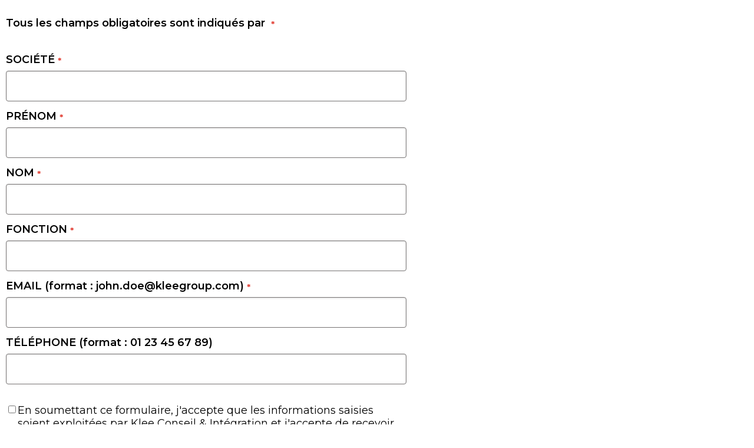

--- FILE ---
content_type: text/html; charset=utf-8
request_url: https://analytics-eu.clickdimensions.com/kleegroupcom-advkl/pages/8xhp8goee2d2bfvy0amw.html?PageId=3ffe11f38ec1ed1183ff6045bd8d1a9b
body_size: 34147
content:
<!DOCTYPE html PUBLIC "-//W3C//DTD XHTML 1.1//EN" "http://www.w3.org/TR/xhtml11/DTD/xhtml11.dtd">
<html xmlns="http://www.w3.org/1999/xhtml">
  <head>
    <title>KP | NEWSLETTER | Formulaire d'inscription - SITE KG - New site Klee</title>
    <meta http-equiv="content-type" content="text/html; charset=utf-8" />
    <meta http-equiv="Expires" content="0" />
    <meta http-equiv="Cache-Control" content="no-cache" />
    <meta http-equiv="Pragma" content="no-cache" />
    <meta name="viewport" content="width=device-width, initial-scale=1" />
    <link href="https://cdn-eu.clickdimensions.com/web/v10/cdform2.min.css" rel="stylesheet" type="text/css" />
    <script src="https://cdn-eu.clickdimensions.com/web/v10/cdform.jquery.js" type="text/javascript"><!----></script>
<script type="text/javascript">clickd_jquery = jQuery.noConflict(true); 

var onLoadCaptcha = function() {grecaptcha.render('gcaptcha', {'sitekey' : '6LekVusrAAAAAC8aGMcrQl0-Os0KYeDba_7wwFmJ','theme' : 'light' });};
</script><script src="https://cdn-eu.clickdimensions.com/web/v10/cdform.min.noanalytics.js" type="text/javascript"><!----></script>
    <script src="https://cdn-eu.clickdimensions.com/web/v10/xsscheck.js" type="text/javascript"><!----></script>
<script id="customjs" type="text/javascript"></script>
<style>@import url('https://fonts.googleapis.com/css2?family=Montserrat:ital,wght@0,100;0,200;0,300;0,400;0,500;0,600;0,700;0,800;0,900;1,100;1,200;1,300;1,400;1,500;1,600;1,700;1,800;1,900&display=swap');
/*--- BODY STYLE ---*/
body
{
margin:0px;
padding:0px;
-webkit-text-size-adjust: 100%;
}

/*--- FORM CONTAINER STYLE ---*/
.mainDiv
{
float:left;
}

/*--- FIELD INPUT STYLE ---*/
.clickdform input[type='text'],
.clickdform textarea,
.clickdform select
{
    font-family:"Arial" !important;
    font-size:12px !important;
    color:#333;
    margin:0;
    padding:2px 0;
   border-top:1px solid #000;
    border-left:1px solid #000;
    border-right:1px solid #000;
    border-bottom:1px solid 000;
}

/*--- LIST DROPDOWN STYLE ---*/
.clickdform select
{
	height:26px;
}

/*--- SUBMIT BUTTON STYLE ---*/
#btnSubmit
{
 background-color: #472580;
  border: none;
  color: white;
  padding: 10px 20px;
  text-align: center;
  text-decoration: none;
  display: inline-block;
  font-size: 14px;}

/*--- PREVIOUS BUTTON STYLE ---*/
.clickdform .WizardPrevButton{
    margin: 15px 10px 0 0;
    font-family:Montserrat;
    font-size:13px;
    float:left;
}

/*--- NEXT BUTTON STYLE ---*/
.clickdform .WizardNextButton
{
    margin: 15px 0px 0 0;
    font-family:Arial;
    font-size:13px;
    float:right;
    clear:both;
}
.maxSize3 {
font-family:'Montserrat' !important; 
font-size:18px  !important;
font-weight: 600  !important;
font-style: normal  !important;
}
.alignBottom>div>span{
font-family:'Montserrat' !important; 
font-size:18px  !important;
min-height: 10em;
display: table-cell;
vertical-align: middle;
}
#btnSubmit{
font-family:'Montserrat' !important; 
font-size:18px  !important;
font-weight: 800  !important;
font-style: normal  !important;
 width: 145px;
 height: 60px;
color: #000;
background-color: #ffcc18;
}
.alignTop>div>input{
border-radius: 4px  !important; 
 margin: 8px 0  !important; 
 display: inline-block  !important; 
 border: 1px solid #797676  !important; 
 box-shadow: inset 0 1px 3px #ddd  !important; 
 box-sizing: border-box  !important; 
 padding-left: 20px  !important; 
 padding-right: 20px  !important; 
 padding-top: 24px !important; 
  padding-bottom: 12px !important; 
}
.requiredInfo,
.requiredStar {
   color: #DD1F13 !important;
}
 </style><script src='https://www.google.com/recaptcha/api.js?onload=onLoadCaptcha&amp;render=explicit' async='async' defer='defer'></script></head>
  <body>
    <div class="clickdform mainDiv" style="padding-top:10px;padding-left:10px;padding-bottom:0px;padding-right:0px;">
      <form id="clickdimensionsForm" name="clickdimensionsForm" method="post" accept-charset="utf-8" enctype="multipart/form-data" action="https://analytics-eu.clickdimensions.com/forms/?visitor=lead"><input type="HIDDEN" name="cd_accountkey" id="cd_accountkey" value="aDvKLbQeN8UCaT8pz7zrqR" /><input type="HIDDEN" name="cd_domain" id="cd_domain" value="kleegroup.com" /><input type="HIDDEN" name="cd_visitorkey" id="cd_visitorkey" value="" /><input type="HIDDEN" name="cd_visitoremail" id="cd_visitoremail" value="" /><input type="HIDDEN" name="cd_timezone" id="cd_timezone" value="" /><input type="HIDDEN" name="cd_utm_source" id="cd_utm_source" value="" /><input type="HIDDEN" name="cd_utm_campaign" id="cd_utm_campaign" value="" /><input type="HIDDEN" name="cd_utm_medium" id="cd_utm_medium" value="" /><input type="HIDDEN" name="cd_utm_term" id="cd_utm_term" value="" /><input type="HIDDEN" name="cd_utm_content" id="cd_utm_content" value="" /><input type="HIDDEN" name="cd_domainalias" id="cd_domainalias" value="" /><input type="HIDDEN" name="cd_postsettings" id="cd_postsettings" value="[base64]" /><input type="text" id="cd_ht_text" name="cd_ht_text" value="" style="display:none;" /><div class="responsiveRow"><div class="alignTop responsiveCell responsiveCellSize3">
          <div class="maxSize3 minSize3" style="font-size:13px">
<p>Tous les champs obligatoires sont indiqués par <span class="requiredStar">*</span></p>
 
                      </div>
        </div></div><div class="responsiveRow"><div class="responsiveCell responsiveCellSize3">
          <div class="alignBottom minSize3">
            <span class="maxSize3" style="font-family:Verdana; font-weight:normal; font-size:13px; color:#000000;">SOCIÉTÉ<span class="requiredStar" aria-label="Required Star" aria-required="true">*</span>
            </span>
          </div>
          <div class="clear"> </div>
          <div colspan="3" class="alignTop minSize3">
            <div id="cont_id_f_735c144d9249ea11a812000d3a228e6c">
              <input aria-label="SOCIÉTÉ" aria-required="true" aria-invalid="false" leadField="companyname" contactField="parentcustomerid" class="maxSize3 width100per" type="text" id="f_735c144d9249ea11a812000d3a228e6c" name="f_735c144d9249ea11a812000d3a228e6c" maxlength="100" style="font-family:Verdana;" value="" />
              <div id="required_info_f_735c144d9249ea11a812000d3a228e6c" class="requiredInfo floatLeft"> 
    </div>
              <input type="hidden" name="reqField" value="f_735c144d9249ea11a812000d3a228e6c" alt="Text" req="true" errorMsg="Entrez une valeur valide." requredErrorMsg="Ce champ est obligatoire. Entrez une valeur." patternID="0" customRegex="" />
            </div>
          </div>
        </div></div><div class="responsiveRow"><div class="responsiveCell responsiveCellSize3">
          <div class="alignBottom minSize3">
            <span class="maxSize3" style="font-family:Verdana; font-weight:normal; font-size:13px; color:#000000;">PRÉNOM<span class="requiredStar" aria-label="Required Star" aria-required="true">*</span>
            </span>
          </div>
          <div class="clear"> </div>
          <div colspan="3" class="alignTop minSize3">
            <div id="cont_id_f_653053ba9249ea11a812000d3a228e6c">
              <input aria-label="PRÉNOM" aria-required="true" aria-invalid="false" leadField="firstname" contactField="firstname" class="maxSize3 width100per" type="text" id="f_653053ba9249ea11a812000d3a228e6c" name="f_653053ba9249ea11a812000d3a228e6c" maxlength="100" style="font-family:Verdana;" value="" />
              <div id="required_info_f_653053ba9249ea11a812000d3a228e6c" class="requiredInfo floatLeft"> 
    </div>
              <input type="hidden" name="reqField" value="f_653053ba9249ea11a812000d3a228e6c" alt="Text" req="true" errorMsg="Entrez une valeur valide." requredErrorMsg="Ce champ est obligatoire. Entrez une valeur." patternID="0" customRegex="" />
            </div>
          </div>
        </div></div><div class="responsiveRow"><div class="responsiveCell responsiveCellSize3">
          <div class="alignBottom minSize3">
            <span class="maxSize3" style="font-family:Verdana; font-weight:normal; font-size:13px; color:#000000;">NOM<span class="requiredStar" aria-label="Required Star" aria-required="true">*</span>
            </span>
          </div>
          <div class="clear"> </div>
          <div colspan="3" class="alignTop minSize3">
            <div id="cont_id_f_0841300f9349ea11a812000d3a228e6c">
              <input aria-label="NOM" aria-required="true" aria-invalid="false" leadField="lastname" contactField="lastname" class="maxSize3 width100per" type="text" id="f_0841300f9349ea11a812000d3a228e6c" name="f_0841300f9349ea11a812000d3a228e6c" maxlength="100" style="font-family:Verdana;" value="" />
              <div id="required_info_f_0841300f9349ea11a812000d3a228e6c" class="requiredInfo floatLeft"> 
    </div>
              <input type="hidden" name="reqField" value="f_0841300f9349ea11a812000d3a228e6c" alt="Text" req="true" errorMsg="Entrez une valeur valide." requredErrorMsg="Ce champ est obligatoire. Entrez une valeur." patternID="0" customRegex="" />
            </div>
          </div>
        </div></div><div class="responsiveRow"><div class="responsiveCell responsiveCellSize3">
          <div class="alignBottom minSize3">
            <span class="maxSize3" style="font-family:Verdana; font-weight:normal; font-size:13px; color:#000000;">FONCTION<span class="requiredStar" aria-label="Required Star" aria-required="true">*</span>
            </span>
          </div>
          <div class="clear"> </div>
          <div colspan="3" class="alignTop minSize3">
            <div id="cont_id_f_71cd8b4c9349ea11a812000d3a228e6c">
              <input aria-label="FONCTION" aria-required="true" aria-invalid="false" leadField="jobtitle" contactField="jobtitle" class="maxSize3 width100per" type="text" id="f_71cd8b4c9349ea11a812000d3a228e6c" name="f_71cd8b4c9349ea11a812000d3a228e6c" maxlength="100" style="font-family:Verdana;" value="" />
              <div id="required_info_f_71cd8b4c9349ea11a812000d3a228e6c" class="requiredInfo floatLeft"> 
    </div>
              <input type="hidden" name="reqField" value="f_71cd8b4c9349ea11a812000d3a228e6c" alt="Text" req="true" errorMsg="Entrez une valeur valide." requredErrorMsg="Ce champ est obligatoire. Entrez une valeur." patternID="0" customRegex="" />
            </div>
          </div>
        </div></div><div class="responsiveRow"><div class="responsiveCell responsiveCellSize3">
          <div class="alignBottom minSize3">
            <span class="maxSize3" style="font-family:Verdana; font-weight:normal; font-size:13px; color:#000000;">EMAIL (format : john.doe@kleegroup.com)<span class="requiredStar" aria-label="Required Star" aria-required="true">*</span>
            </span>
          </div>
          <div class="clear"> </div>
          <div colspan="3" class="alignTop minSize3">
            <div id="cont_id_f_f2688cf59449ea11a812000d3a228e6c">
              <input leadField="emailaddress1" contactField="emailaddress1" class="maxSize3 width100per EmailComponent" type="text" id="f_f2688cf59449ea11a812000d3a228e6c" name="f_f2688cf59449ea11a812000d3a228e6c" aria-label="EMAIL (format : john.doe@kleegroup.com)" aria-required="true" aria-invalid="false" maxlength="100" style="font-family:Verdana;" value="" onkeypress="return onFieldKeyPress(event)" />
              <div id="required_info_f_f2688cf59449ea11a812000d3a228e6c" class="requiredInfo floatLeft"> 
    </div>
              <input type="hidden" name="reqField" value="f_f2688cf59449ea11a812000d3a228e6c" alt="Email" req="true" errorMsg="Le format de l'email n'est pas valide, veuillez remplir le champ comme par exemple john.doe@email.com" requredErrorMsg="Ce champ email est obligatoire. Entrez une valeur." patternID="1" customRegex="" filterFreeEmail="False" />
            </div>
          </div>
        </div></div><div class="responsiveRow"><div class="responsiveCell responsiveCellSize3">
          <div class="alignBottom minSize3">
            <span class="maxSize3" style="font-family:Verdana; font-weight:normal; font-size:13px; color:#000000;">TÉLÉPHONE (format : 01 23 45 67 89)</span>
          </div>
          <div class="clear"> </div>
          <div colspan="3" class="alignTop minSize3">
            <div id="cont_id_f_ca2bf7959349ea11a812000d3a228e6c">
              <input aria-label="TÉLÉPHONE (format : 01 23 45 67 89)" aria-required="false" aria-invalid="false" leadField="telephone1" contactField="telephone1" class="maxSize3 width100per" type="text" id="f_ca2bf7959349ea11a812000d3a228e6c" name="f_ca2bf7959349ea11a812000d3a228e6c" maxlength="100" style="font-family:Verdana;" value="" />
              <div id="required_info_f_ca2bf7959349ea11a812000d3a228e6c" class="requiredInfo floatLeft"> 
    </div>
              <input type="hidden" name="reqField" value="f_ca2bf7959349ea11a812000d3a228e6c" alt="Text" req="false" errorMsg="Le format de téléphone n'est pas valide, veuillez remplir le champ comme par exemple 01 23 45 67 89" requredErrorMsg="Ce champ est obligatoire. Entrez une valeur." patternID="0" customRegex="" />
            </div>
          </div>
        </div></div><div class="responsiveRow"><div class="alignBottom responsiveCell responsiveCellSize1 line">
          <div class="formHr floatLeft minSize1" style="color:null; background-color:null; height:1px;"> </div>
        </div>
        <div class="responsiveCell responsiveCellSize1 emptyCell"> </div>
        <div class="responsiveCell responsiveCellSize1 emptyCell"> </div></div><div class="responsiveRow"><div class="responsiveCell responsiveCellSize3">
          <div class="alignBottom minSize3">
            <div id="cont_id_f_583b2c5e9649ea11a812000d3a228e6c">
              <input class="floatLeft" id="f_583b2c5e9649ea11a812000d3a228e6c" name="f_583b2c5e9649ea11a812000d3a228e6c" type="checkbox" aria-label="En soumettant ce formulaire, j'accepte que les informations saisies soient exploitées par Klee Conseil &amp; Intégration et j'accepte de recevoir des informations sur ses différentes offres." aria-required="false" aria-invalid="false" leadField="donotbulkemail" contactField="donotbulkemail" />
              <span style="font-family:Verdana; font-weight:normal; font-size:13px; color:#000000;">En soumettant ce formulaire, j'accepte que les informations saisies soient exploitées par Klee Conseil &amp; Intégration et j'accepte de recevoir des informations sur ses différentes offres.</span>
            </div>
          </div>
          <div class="clear"> </div>
          <div style="alignTop minSize3">
            <div id="required_info_f_583b2c5e9649ea11a812000d3a228e6c" class="requiredInfo floatLeft"> 
    </div>
            <input type="hidden" name="reqField" value="f_583b2c5e9649ea11a812000d3a228e6c" alt="CheckBox" req="false" errorMsg="Entrez une valeur valide." requredErrorMsg="Ce champ est obligatoire. Entrez une valeur." patternID="0" customRegex="" />
          </div>
        </div></div><div class="responsiveRow"><div class="alignBottom responsiveCell responsiveCellSize1 line">
          <div class="formHr floatLeft minSize1" style="color:null; background-color:null; height:1px;"> </div>
        </div>
        <div class="responsiveCell responsiveCellSize1 emptyCell"> </div>
        <div class="responsiveCell responsiveCellSize1 emptyCell"> </div></div><div class="responsiveRow"><div class="responsiveCell responsiveCellSize3">
          <div class="alignBottom minSize3">
            <div id="cont_id_f_9bc1eb6e9549ea11a812000d3a228e6c">
              <input class="floatLeft" id="f_9bc1eb6e9549ea11a812000d3a228e6c" name="f_9bc1eb6e9549ea11a812000d3a228e6c" type="checkbox" aria-label=" Je suis informé(e) que je peux facilement et à tout moment modifier mes préférences d'abonnement." aria-required="true" aria-invalid="false" leadField="donotbulkemail" contactField="donotbulkemail" />
              <span style="font-family:Verdana; font-weight:normal; font-size:13px; color:#000000;"> Je suis informé(e) que je peux facilement et à tout moment modifier mes préférences d'abonnement.<span class="requiredStar" aria-label="Required Star" aria-required="true">*</span>
              </span>
            </div>
          </div>
          <div class="clear"> </div>
          <div style="alignTop minSize3">
            <div id="required_info_f_9bc1eb6e9549ea11a812000d3a228e6c" class="requiredInfo floatLeft"> 
    </div>
            <input type="hidden" name="reqField" value="f_9bc1eb6e9549ea11a812000d3a228e6c" alt="CheckBox" req="true" errorMsg="Entrez une valeur valide." requredErrorMsg="Ce champ est obligatoire. Entrez une valeur." patternID="0" customRegex="" />
          </div>
        </div></div><div class="responsiveRow"><div class="alignBottom responsiveCell responsiveCellSize1 line">
          <div class="formHr floatLeft minSize1" style="color:null; background-color:null; height:1px;"> </div>
        </div>
        <div class="responsiveCell responsiveCellSize1 emptyCell"> </div>
        <div class="responsiveCell responsiveCellSize1 emptyCell"> </div></div><div class="responsiveRow"><div style="vertical-align:bottom;" class="responsiveCell responsiveCellSize1 alignBottom captcha">
          <div>
            <input type="hidden" id="lockTextCaptchaServer" value="Cochez la case « Je ne suis pas un robot »" aria-label="CAPTCHA Server" aria-required="false" aria-invalid="false" />
            <div id="gcaptcha" style="transform:scale(0.66);transform-origin:0 0"> </div>
            <div id="required_info_gcaptcha" class="requiredInfo floatLeft"> 
                          </div>
          </div>
        </div>
        <div class="responsiveCell responsiveCellSize1 emptyCell"> </div>
        <div class="responsiveCell responsiveCellSize1 emptyCell"> </div></div><div class="responsiveRow">
          <div style="text-align:right;" class="responsiveCell responsiveCellSize1">
            <div class="buttonContainer">
              <input type="button" id="btnSubmit" value="Envoyer" style="font-family:Verdana;color:#000000;font-size:13px;background-color:none;" onclick="SendForm(this, &quot;clickdimensionsForm&quot;, &quot;Form&quot;);" />
            </div>
          </div>
          <div class="responsiveCell responsiveCellSize1 emptyCell"> </div>
          <div class="responsiveCell responsiveCellSize1 emptyCell"> </div>
        </div>
<script type="text/javascript">function onDocumentReady (){
clickd_pageType = 'Form';
clickd_handlersLocation = 'https://analytics-eu.clickdimensions.com';
clickd_directory = 'https://cdn-eu.clickdimensions.com/web/v10';
FitSize();
SetFormResizable();
initForm();
}//]]>
clickd_jquery(function () {
onDocumentReady();
});
</script><div class="clear"> </div>
      </form>
    </div>
<script type="text/javascript" src="https://analytics-eu.clickdimensions.com/ts.js"></script><script type="text/javascript" src="https://analytics-eu.clickdimensions.com/optout.js"></script><script type="text/javascript" src="https://analytics-eu.clickdimensions.com/forms.js"></script><script type="text/javascript"> cdDomainKey = '424c5c3cf020ea11a810000d3a228591'; cdPageKey = '3ffe11f38ec1ed1183ff6045bd8d1a9b';</script><script type="text/javascript"> cdCampaignKey = 'CMP-01016-X8W6V';</script><script type="text/javascript">  var cdAnalytics = new clickdimensions.Analytics('analytics-eu.clickdimensions.com');  cdAnalytics.setDomain('clickdimensions.com');  cdAnalytics.setAccountKey('aDvKLbQeN8UCaT8pz7zrqR');  cdAnalytics.setPageType('FORM');  cdAnalytics.setScore(typeof(cdScore) == "undefined" ? 0 : (cdScore == 0 ? null : cdScore));  cdAnalytics.optOutTracking(typeof(optOut) != "undefined" && optOut);</script><script type="text/javascript">  var cdForms = new clickdimensions.Forms();</script></body>
</html>

--- FILE ---
content_type: text/html; charset=utf-8
request_url: https://www.google.com/recaptcha/api2/anchor?ar=1&k=6LekVusrAAAAAC8aGMcrQl0-Os0KYeDba_7wwFmJ&co=aHR0cHM6Ly9hbmFseXRpY3MtZXUuY2xpY2tkaW1lbnNpb25zLmNvbTo0NDM.&hl=en&v=PoyoqOPhxBO7pBk68S4YbpHZ&theme=light&size=normal&anchor-ms=20000&execute-ms=30000&cb=6vub7gng2f07
body_size: 49225
content:
<!DOCTYPE HTML><html dir="ltr" lang="en"><head><meta http-equiv="Content-Type" content="text/html; charset=UTF-8">
<meta http-equiv="X-UA-Compatible" content="IE=edge">
<title>reCAPTCHA</title>
<style type="text/css">
/* cyrillic-ext */
@font-face {
  font-family: 'Roboto';
  font-style: normal;
  font-weight: 400;
  font-stretch: 100%;
  src: url(//fonts.gstatic.com/s/roboto/v48/KFO7CnqEu92Fr1ME7kSn66aGLdTylUAMa3GUBHMdazTgWw.woff2) format('woff2');
  unicode-range: U+0460-052F, U+1C80-1C8A, U+20B4, U+2DE0-2DFF, U+A640-A69F, U+FE2E-FE2F;
}
/* cyrillic */
@font-face {
  font-family: 'Roboto';
  font-style: normal;
  font-weight: 400;
  font-stretch: 100%;
  src: url(//fonts.gstatic.com/s/roboto/v48/KFO7CnqEu92Fr1ME7kSn66aGLdTylUAMa3iUBHMdazTgWw.woff2) format('woff2');
  unicode-range: U+0301, U+0400-045F, U+0490-0491, U+04B0-04B1, U+2116;
}
/* greek-ext */
@font-face {
  font-family: 'Roboto';
  font-style: normal;
  font-weight: 400;
  font-stretch: 100%;
  src: url(//fonts.gstatic.com/s/roboto/v48/KFO7CnqEu92Fr1ME7kSn66aGLdTylUAMa3CUBHMdazTgWw.woff2) format('woff2');
  unicode-range: U+1F00-1FFF;
}
/* greek */
@font-face {
  font-family: 'Roboto';
  font-style: normal;
  font-weight: 400;
  font-stretch: 100%;
  src: url(//fonts.gstatic.com/s/roboto/v48/KFO7CnqEu92Fr1ME7kSn66aGLdTylUAMa3-UBHMdazTgWw.woff2) format('woff2');
  unicode-range: U+0370-0377, U+037A-037F, U+0384-038A, U+038C, U+038E-03A1, U+03A3-03FF;
}
/* math */
@font-face {
  font-family: 'Roboto';
  font-style: normal;
  font-weight: 400;
  font-stretch: 100%;
  src: url(//fonts.gstatic.com/s/roboto/v48/KFO7CnqEu92Fr1ME7kSn66aGLdTylUAMawCUBHMdazTgWw.woff2) format('woff2');
  unicode-range: U+0302-0303, U+0305, U+0307-0308, U+0310, U+0312, U+0315, U+031A, U+0326-0327, U+032C, U+032F-0330, U+0332-0333, U+0338, U+033A, U+0346, U+034D, U+0391-03A1, U+03A3-03A9, U+03B1-03C9, U+03D1, U+03D5-03D6, U+03F0-03F1, U+03F4-03F5, U+2016-2017, U+2034-2038, U+203C, U+2040, U+2043, U+2047, U+2050, U+2057, U+205F, U+2070-2071, U+2074-208E, U+2090-209C, U+20D0-20DC, U+20E1, U+20E5-20EF, U+2100-2112, U+2114-2115, U+2117-2121, U+2123-214F, U+2190, U+2192, U+2194-21AE, U+21B0-21E5, U+21F1-21F2, U+21F4-2211, U+2213-2214, U+2216-22FF, U+2308-230B, U+2310, U+2319, U+231C-2321, U+2336-237A, U+237C, U+2395, U+239B-23B7, U+23D0, U+23DC-23E1, U+2474-2475, U+25AF, U+25B3, U+25B7, U+25BD, U+25C1, U+25CA, U+25CC, U+25FB, U+266D-266F, U+27C0-27FF, U+2900-2AFF, U+2B0E-2B11, U+2B30-2B4C, U+2BFE, U+3030, U+FF5B, U+FF5D, U+1D400-1D7FF, U+1EE00-1EEFF;
}
/* symbols */
@font-face {
  font-family: 'Roboto';
  font-style: normal;
  font-weight: 400;
  font-stretch: 100%;
  src: url(//fonts.gstatic.com/s/roboto/v48/KFO7CnqEu92Fr1ME7kSn66aGLdTylUAMaxKUBHMdazTgWw.woff2) format('woff2');
  unicode-range: U+0001-000C, U+000E-001F, U+007F-009F, U+20DD-20E0, U+20E2-20E4, U+2150-218F, U+2190, U+2192, U+2194-2199, U+21AF, U+21E6-21F0, U+21F3, U+2218-2219, U+2299, U+22C4-22C6, U+2300-243F, U+2440-244A, U+2460-24FF, U+25A0-27BF, U+2800-28FF, U+2921-2922, U+2981, U+29BF, U+29EB, U+2B00-2BFF, U+4DC0-4DFF, U+FFF9-FFFB, U+10140-1018E, U+10190-1019C, U+101A0, U+101D0-101FD, U+102E0-102FB, U+10E60-10E7E, U+1D2C0-1D2D3, U+1D2E0-1D37F, U+1F000-1F0FF, U+1F100-1F1AD, U+1F1E6-1F1FF, U+1F30D-1F30F, U+1F315, U+1F31C, U+1F31E, U+1F320-1F32C, U+1F336, U+1F378, U+1F37D, U+1F382, U+1F393-1F39F, U+1F3A7-1F3A8, U+1F3AC-1F3AF, U+1F3C2, U+1F3C4-1F3C6, U+1F3CA-1F3CE, U+1F3D4-1F3E0, U+1F3ED, U+1F3F1-1F3F3, U+1F3F5-1F3F7, U+1F408, U+1F415, U+1F41F, U+1F426, U+1F43F, U+1F441-1F442, U+1F444, U+1F446-1F449, U+1F44C-1F44E, U+1F453, U+1F46A, U+1F47D, U+1F4A3, U+1F4B0, U+1F4B3, U+1F4B9, U+1F4BB, U+1F4BF, U+1F4C8-1F4CB, U+1F4D6, U+1F4DA, U+1F4DF, U+1F4E3-1F4E6, U+1F4EA-1F4ED, U+1F4F7, U+1F4F9-1F4FB, U+1F4FD-1F4FE, U+1F503, U+1F507-1F50B, U+1F50D, U+1F512-1F513, U+1F53E-1F54A, U+1F54F-1F5FA, U+1F610, U+1F650-1F67F, U+1F687, U+1F68D, U+1F691, U+1F694, U+1F698, U+1F6AD, U+1F6B2, U+1F6B9-1F6BA, U+1F6BC, U+1F6C6-1F6CF, U+1F6D3-1F6D7, U+1F6E0-1F6EA, U+1F6F0-1F6F3, U+1F6F7-1F6FC, U+1F700-1F7FF, U+1F800-1F80B, U+1F810-1F847, U+1F850-1F859, U+1F860-1F887, U+1F890-1F8AD, U+1F8B0-1F8BB, U+1F8C0-1F8C1, U+1F900-1F90B, U+1F93B, U+1F946, U+1F984, U+1F996, U+1F9E9, U+1FA00-1FA6F, U+1FA70-1FA7C, U+1FA80-1FA89, U+1FA8F-1FAC6, U+1FACE-1FADC, U+1FADF-1FAE9, U+1FAF0-1FAF8, U+1FB00-1FBFF;
}
/* vietnamese */
@font-face {
  font-family: 'Roboto';
  font-style: normal;
  font-weight: 400;
  font-stretch: 100%;
  src: url(//fonts.gstatic.com/s/roboto/v48/KFO7CnqEu92Fr1ME7kSn66aGLdTylUAMa3OUBHMdazTgWw.woff2) format('woff2');
  unicode-range: U+0102-0103, U+0110-0111, U+0128-0129, U+0168-0169, U+01A0-01A1, U+01AF-01B0, U+0300-0301, U+0303-0304, U+0308-0309, U+0323, U+0329, U+1EA0-1EF9, U+20AB;
}
/* latin-ext */
@font-face {
  font-family: 'Roboto';
  font-style: normal;
  font-weight: 400;
  font-stretch: 100%;
  src: url(//fonts.gstatic.com/s/roboto/v48/KFO7CnqEu92Fr1ME7kSn66aGLdTylUAMa3KUBHMdazTgWw.woff2) format('woff2');
  unicode-range: U+0100-02BA, U+02BD-02C5, U+02C7-02CC, U+02CE-02D7, U+02DD-02FF, U+0304, U+0308, U+0329, U+1D00-1DBF, U+1E00-1E9F, U+1EF2-1EFF, U+2020, U+20A0-20AB, U+20AD-20C0, U+2113, U+2C60-2C7F, U+A720-A7FF;
}
/* latin */
@font-face {
  font-family: 'Roboto';
  font-style: normal;
  font-weight: 400;
  font-stretch: 100%;
  src: url(//fonts.gstatic.com/s/roboto/v48/KFO7CnqEu92Fr1ME7kSn66aGLdTylUAMa3yUBHMdazQ.woff2) format('woff2');
  unicode-range: U+0000-00FF, U+0131, U+0152-0153, U+02BB-02BC, U+02C6, U+02DA, U+02DC, U+0304, U+0308, U+0329, U+2000-206F, U+20AC, U+2122, U+2191, U+2193, U+2212, U+2215, U+FEFF, U+FFFD;
}
/* cyrillic-ext */
@font-face {
  font-family: 'Roboto';
  font-style: normal;
  font-weight: 500;
  font-stretch: 100%;
  src: url(//fonts.gstatic.com/s/roboto/v48/KFO7CnqEu92Fr1ME7kSn66aGLdTylUAMa3GUBHMdazTgWw.woff2) format('woff2');
  unicode-range: U+0460-052F, U+1C80-1C8A, U+20B4, U+2DE0-2DFF, U+A640-A69F, U+FE2E-FE2F;
}
/* cyrillic */
@font-face {
  font-family: 'Roboto';
  font-style: normal;
  font-weight: 500;
  font-stretch: 100%;
  src: url(//fonts.gstatic.com/s/roboto/v48/KFO7CnqEu92Fr1ME7kSn66aGLdTylUAMa3iUBHMdazTgWw.woff2) format('woff2');
  unicode-range: U+0301, U+0400-045F, U+0490-0491, U+04B0-04B1, U+2116;
}
/* greek-ext */
@font-face {
  font-family: 'Roboto';
  font-style: normal;
  font-weight: 500;
  font-stretch: 100%;
  src: url(//fonts.gstatic.com/s/roboto/v48/KFO7CnqEu92Fr1ME7kSn66aGLdTylUAMa3CUBHMdazTgWw.woff2) format('woff2');
  unicode-range: U+1F00-1FFF;
}
/* greek */
@font-face {
  font-family: 'Roboto';
  font-style: normal;
  font-weight: 500;
  font-stretch: 100%;
  src: url(//fonts.gstatic.com/s/roboto/v48/KFO7CnqEu92Fr1ME7kSn66aGLdTylUAMa3-UBHMdazTgWw.woff2) format('woff2');
  unicode-range: U+0370-0377, U+037A-037F, U+0384-038A, U+038C, U+038E-03A1, U+03A3-03FF;
}
/* math */
@font-face {
  font-family: 'Roboto';
  font-style: normal;
  font-weight: 500;
  font-stretch: 100%;
  src: url(//fonts.gstatic.com/s/roboto/v48/KFO7CnqEu92Fr1ME7kSn66aGLdTylUAMawCUBHMdazTgWw.woff2) format('woff2');
  unicode-range: U+0302-0303, U+0305, U+0307-0308, U+0310, U+0312, U+0315, U+031A, U+0326-0327, U+032C, U+032F-0330, U+0332-0333, U+0338, U+033A, U+0346, U+034D, U+0391-03A1, U+03A3-03A9, U+03B1-03C9, U+03D1, U+03D5-03D6, U+03F0-03F1, U+03F4-03F5, U+2016-2017, U+2034-2038, U+203C, U+2040, U+2043, U+2047, U+2050, U+2057, U+205F, U+2070-2071, U+2074-208E, U+2090-209C, U+20D0-20DC, U+20E1, U+20E5-20EF, U+2100-2112, U+2114-2115, U+2117-2121, U+2123-214F, U+2190, U+2192, U+2194-21AE, U+21B0-21E5, U+21F1-21F2, U+21F4-2211, U+2213-2214, U+2216-22FF, U+2308-230B, U+2310, U+2319, U+231C-2321, U+2336-237A, U+237C, U+2395, U+239B-23B7, U+23D0, U+23DC-23E1, U+2474-2475, U+25AF, U+25B3, U+25B7, U+25BD, U+25C1, U+25CA, U+25CC, U+25FB, U+266D-266F, U+27C0-27FF, U+2900-2AFF, U+2B0E-2B11, U+2B30-2B4C, U+2BFE, U+3030, U+FF5B, U+FF5D, U+1D400-1D7FF, U+1EE00-1EEFF;
}
/* symbols */
@font-face {
  font-family: 'Roboto';
  font-style: normal;
  font-weight: 500;
  font-stretch: 100%;
  src: url(//fonts.gstatic.com/s/roboto/v48/KFO7CnqEu92Fr1ME7kSn66aGLdTylUAMaxKUBHMdazTgWw.woff2) format('woff2');
  unicode-range: U+0001-000C, U+000E-001F, U+007F-009F, U+20DD-20E0, U+20E2-20E4, U+2150-218F, U+2190, U+2192, U+2194-2199, U+21AF, U+21E6-21F0, U+21F3, U+2218-2219, U+2299, U+22C4-22C6, U+2300-243F, U+2440-244A, U+2460-24FF, U+25A0-27BF, U+2800-28FF, U+2921-2922, U+2981, U+29BF, U+29EB, U+2B00-2BFF, U+4DC0-4DFF, U+FFF9-FFFB, U+10140-1018E, U+10190-1019C, U+101A0, U+101D0-101FD, U+102E0-102FB, U+10E60-10E7E, U+1D2C0-1D2D3, U+1D2E0-1D37F, U+1F000-1F0FF, U+1F100-1F1AD, U+1F1E6-1F1FF, U+1F30D-1F30F, U+1F315, U+1F31C, U+1F31E, U+1F320-1F32C, U+1F336, U+1F378, U+1F37D, U+1F382, U+1F393-1F39F, U+1F3A7-1F3A8, U+1F3AC-1F3AF, U+1F3C2, U+1F3C4-1F3C6, U+1F3CA-1F3CE, U+1F3D4-1F3E0, U+1F3ED, U+1F3F1-1F3F3, U+1F3F5-1F3F7, U+1F408, U+1F415, U+1F41F, U+1F426, U+1F43F, U+1F441-1F442, U+1F444, U+1F446-1F449, U+1F44C-1F44E, U+1F453, U+1F46A, U+1F47D, U+1F4A3, U+1F4B0, U+1F4B3, U+1F4B9, U+1F4BB, U+1F4BF, U+1F4C8-1F4CB, U+1F4D6, U+1F4DA, U+1F4DF, U+1F4E3-1F4E6, U+1F4EA-1F4ED, U+1F4F7, U+1F4F9-1F4FB, U+1F4FD-1F4FE, U+1F503, U+1F507-1F50B, U+1F50D, U+1F512-1F513, U+1F53E-1F54A, U+1F54F-1F5FA, U+1F610, U+1F650-1F67F, U+1F687, U+1F68D, U+1F691, U+1F694, U+1F698, U+1F6AD, U+1F6B2, U+1F6B9-1F6BA, U+1F6BC, U+1F6C6-1F6CF, U+1F6D3-1F6D7, U+1F6E0-1F6EA, U+1F6F0-1F6F3, U+1F6F7-1F6FC, U+1F700-1F7FF, U+1F800-1F80B, U+1F810-1F847, U+1F850-1F859, U+1F860-1F887, U+1F890-1F8AD, U+1F8B0-1F8BB, U+1F8C0-1F8C1, U+1F900-1F90B, U+1F93B, U+1F946, U+1F984, U+1F996, U+1F9E9, U+1FA00-1FA6F, U+1FA70-1FA7C, U+1FA80-1FA89, U+1FA8F-1FAC6, U+1FACE-1FADC, U+1FADF-1FAE9, U+1FAF0-1FAF8, U+1FB00-1FBFF;
}
/* vietnamese */
@font-face {
  font-family: 'Roboto';
  font-style: normal;
  font-weight: 500;
  font-stretch: 100%;
  src: url(//fonts.gstatic.com/s/roboto/v48/KFO7CnqEu92Fr1ME7kSn66aGLdTylUAMa3OUBHMdazTgWw.woff2) format('woff2');
  unicode-range: U+0102-0103, U+0110-0111, U+0128-0129, U+0168-0169, U+01A0-01A1, U+01AF-01B0, U+0300-0301, U+0303-0304, U+0308-0309, U+0323, U+0329, U+1EA0-1EF9, U+20AB;
}
/* latin-ext */
@font-face {
  font-family: 'Roboto';
  font-style: normal;
  font-weight: 500;
  font-stretch: 100%;
  src: url(//fonts.gstatic.com/s/roboto/v48/KFO7CnqEu92Fr1ME7kSn66aGLdTylUAMa3KUBHMdazTgWw.woff2) format('woff2');
  unicode-range: U+0100-02BA, U+02BD-02C5, U+02C7-02CC, U+02CE-02D7, U+02DD-02FF, U+0304, U+0308, U+0329, U+1D00-1DBF, U+1E00-1E9F, U+1EF2-1EFF, U+2020, U+20A0-20AB, U+20AD-20C0, U+2113, U+2C60-2C7F, U+A720-A7FF;
}
/* latin */
@font-face {
  font-family: 'Roboto';
  font-style: normal;
  font-weight: 500;
  font-stretch: 100%;
  src: url(//fonts.gstatic.com/s/roboto/v48/KFO7CnqEu92Fr1ME7kSn66aGLdTylUAMa3yUBHMdazQ.woff2) format('woff2');
  unicode-range: U+0000-00FF, U+0131, U+0152-0153, U+02BB-02BC, U+02C6, U+02DA, U+02DC, U+0304, U+0308, U+0329, U+2000-206F, U+20AC, U+2122, U+2191, U+2193, U+2212, U+2215, U+FEFF, U+FFFD;
}
/* cyrillic-ext */
@font-face {
  font-family: 'Roboto';
  font-style: normal;
  font-weight: 900;
  font-stretch: 100%;
  src: url(//fonts.gstatic.com/s/roboto/v48/KFO7CnqEu92Fr1ME7kSn66aGLdTylUAMa3GUBHMdazTgWw.woff2) format('woff2');
  unicode-range: U+0460-052F, U+1C80-1C8A, U+20B4, U+2DE0-2DFF, U+A640-A69F, U+FE2E-FE2F;
}
/* cyrillic */
@font-face {
  font-family: 'Roboto';
  font-style: normal;
  font-weight: 900;
  font-stretch: 100%;
  src: url(//fonts.gstatic.com/s/roboto/v48/KFO7CnqEu92Fr1ME7kSn66aGLdTylUAMa3iUBHMdazTgWw.woff2) format('woff2');
  unicode-range: U+0301, U+0400-045F, U+0490-0491, U+04B0-04B1, U+2116;
}
/* greek-ext */
@font-face {
  font-family: 'Roboto';
  font-style: normal;
  font-weight: 900;
  font-stretch: 100%;
  src: url(//fonts.gstatic.com/s/roboto/v48/KFO7CnqEu92Fr1ME7kSn66aGLdTylUAMa3CUBHMdazTgWw.woff2) format('woff2');
  unicode-range: U+1F00-1FFF;
}
/* greek */
@font-face {
  font-family: 'Roboto';
  font-style: normal;
  font-weight: 900;
  font-stretch: 100%;
  src: url(//fonts.gstatic.com/s/roboto/v48/KFO7CnqEu92Fr1ME7kSn66aGLdTylUAMa3-UBHMdazTgWw.woff2) format('woff2');
  unicode-range: U+0370-0377, U+037A-037F, U+0384-038A, U+038C, U+038E-03A1, U+03A3-03FF;
}
/* math */
@font-face {
  font-family: 'Roboto';
  font-style: normal;
  font-weight: 900;
  font-stretch: 100%;
  src: url(//fonts.gstatic.com/s/roboto/v48/KFO7CnqEu92Fr1ME7kSn66aGLdTylUAMawCUBHMdazTgWw.woff2) format('woff2');
  unicode-range: U+0302-0303, U+0305, U+0307-0308, U+0310, U+0312, U+0315, U+031A, U+0326-0327, U+032C, U+032F-0330, U+0332-0333, U+0338, U+033A, U+0346, U+034D, U+0391-03A1, U+03A3-03A9, U+03B1-03C9, U+03D1, U+03D5-03D6, U+03F0-03F1, U+03F4-03F5, U+2016-2017, U+2034-2038, U+203C, U+2040, U+2043, U+2047, U+2050, U+2057, U+205F, U+2070-2071, U+2074-208E, U+2090-209C, U+20D0-20DC, U+20E1, U+20E5-20EF, U+2100-2112, U+2114-2115, U+2117-2121, U+2123-214F, U+2190, U+2192, U+2194-21AE, U+21B0-21E5, U+21F1-21F2, U+21F4-2211, U+2213-2214, U+2216-22FF, U+2308-230B, U+2310, U+2319, U+231C-2321, U+2336-237A, U+237C, U+2395, U+239B-23B7, U+23D0, U+23DC-23E1, U+2474-2475, U+25AF, U+25B3, U+25B7, U+25BD, U+25C1, U+25CA, U+25CC, U+25FB, U+266D-266F, U+27C0-27FF, U+2900-2AFF, U+2B0E-2B11, U+2B30-2B4C, U+2BFE, U+3030, U+FF5B, U+FF5D, U+1D400-1D7FF, U+1EE00-1EEFF;
}
/* symbols */
@font-face {
  font-family: 'Roboto';
  font-style: normal;
  font-weight: 900;
  font-stretch: 100%;
  src: url(//fonts.gstatic.com/s/roboto/v48/KFO7CnqEu92Fr1ME7kSn66aGLdTylUAMaxKUBHMdazTgWw.woff2) format('woff2');
  unicode-range: U+0001-000C, U+000E-001F, U+007F-009F, U+20DD-20E0, U+20E2-20E4, U+2150-218F, U+2190, U+2192, U+2194-2199, U+21AF, U+21E6-21F0, U+21F3, U+2218-2219, U+2299, U+22C4-22C6, U+2300-243F, U+2440-244A, U+2460-24FF, U+25A0-27BF, U+2800-28FF, U+2921-2922, U+2981, U+29BF, U+29EB, U+2B00-2BFF, U+4DC0-4DFF, U+FFF9-FFFB, U+10140-1018E, U+10190-1019C, U+101A0, U+101D0-101FD, U+102E0-102FB, U+10E60-10E7E, U+1D2C0-1D2D3, U+1D2E0-1D37F, U+1F000-1F0FF, U+1F100-1F1AD, U+1F1E6-1F1FF, U+1F30D-1F30F, U+1F315, U+1F31C, U+1F31E, U+1F320-1F32C, U+1F336, U+1F378, U+1F37D, U+1F382, U+1F393-1F39F, U+1F3A7-1F3A8, U+1F3AC-1F3AF, U+1F3C2, U+1F3C4-1F3C6, U+1F3CA-1F3CE, U+1F3D4-1F3E0, U+1F3ED, U+1F3F1-1F3F3, U+1F3F5-1F3F7, U+1F408, U+1F415, U+1F41F, U+1F426, U+1F43F, U+1F441-1F442, U+1F444, U+1F446-1F449, U+1F44C-1F44E, U+1F453, U+1F46A, U+1F47D, U+1F4A3, U+1F4B0, U+1F4B3, U+1F4B9, U+1F4BB, U+1F4BF, U+1F4C8-1F4CB, U+1F4D6, U+1F4DA, U+1F4DF, U+1F4E3-1F4E6, U+1F4EA-1F4ED, U+1F4F7, U+1F4F9-1F4FB, U+1F4FD-1F4FE, U+1F503, U+1F507-1F50B, U+1F50D, U+1F512-1F513, U+1F53E-1F54A, U+1F54F-1F5FA, U+1F610, U+1F650-1F67F, U+1F687, U+1F68D, U+1F691, U+1F694, U+1F698, U+1F6AD, U+1F6B2, U+1F6B9-1F6BA, U+1F6BC, U+1F6C6-1F6CF, U+1F6D3-1F6D7, U+1F6E0-1F6EA, U+1F6F0-1F6F3, U+1F6F7-1F6FC, U+1F700-1F7FF, U+1F800-1F80B, U+1F810-1F847, U+1F850-1F859, U+1F860-1F887, U+1F890-1F8AD, U+1F8B0-1F8BB, U+1F8C0-1F8C1, U+1F900-1F90B, U+1F93B, U+1F946, U+1F984, U+1F996, U+1F9E9, U+1FA00-1FA6F, U+1FA70-1FA7C, U+1FA80-1FA89, U+1FA8F-1FAC6, U+1FACE-1FADC, U+1FADF-1FAE9, U+1FAF0-1FAF8, U+1FB00-1FBFF;
}
/* vietnamese */
@font-face {
  font-family: 'Roboto';
  font-style: normal;
  font-weight: 900;
  font-stretch: 100%;
  src: url(//fonts.gstatic.com/s/roboto/v48/KFO7CnqEu92Fr1ME7kSn66aGLdTylUAMa3OUBHMdazTgWw.woff2) format('woff2');
  unicode-range: U+0102-0103, U+0110-0111, U+0128-0129, U+0168-0169, U+01A0-01A1, U+01AF-01B0, U+0300-0301, U+0303-0304, U+0308-0309, U+0323, U+0329, U+1EA0-1EF9, U+20AB;
}
/* latin-ext */
@font-face {
  font-family: 'Roboto';
  font-style: normal;
  font-weight: 900;
  font-stretch: 100%;
  src: url(//fonts.gstatic.com/s/roboto/v48/KFO7CnqEu92Fr1ME7kSn66aGLdTylUAMa3KUBHMdazTgWw.woff2) format('woff2');
  unicode-range: U+0100-02BA, U+02BD-02C5, U+02C7-02CC, U+02CE-02D7, U+02DD-02FF, U+0304, U+0308, U+0329, U+1D00-1DBF, U+1E00-1E9F, U+1EF2-1EFF, U+2020, U+20A0-20AB, U+20AD-20C0, U+2113, U+2C60-2C7F, U+A720-A7FF;
}
/* latin */
@font-face {
  font-family: 'Roboto';
  font-style: normal;
  font-weight: 900;
  font-stretch: 100%;
  src: url(//fonts.gstatic.com/s/roboto/v48/KFO7CnqEu92Fr1ME7kSn66aGLdTylUAMa3yUBHMdazQ.woff2) format('woff2');
  unicode-range: U+0000-00FF, U+0131, U+0152-0153, U+02BB-02BC, U+02C6, U+02DA, U+02DC, U+0304, U+0308, U+0329, U+2000-206F, U+20AC, U+2122, U+2191, U+2193, U+2212, U+2215, U+FEFF, U+FFFD;
}

</style>
<link rel="stylesheet" type="text/css" href="https://www.gstatic.com/recaptcha/releases/PoyoqOPhxBO7pBk68S4YbpHZ/styles__ltr.css">
<script nonce="MY-VoFtah1T62u8Ojf0p5g" type="text/javascript">window['__recaptcha_api'] = 'https://www.google.com/recaptcha/api2/';</script>
<script type="text/javascript" src="https://www.gstatic.com/recaptcha/releases/PoyoqOPhxBO7pBk68S4YbpHZ/recaptcha__en.js" nonce="MY-VoFtah1T62u8Ojf0p5g">
      
    </script></head>
<body><div id="rc-anchor-alert" class="rc-anchor-alert"></div>
<input type="hidden" id="recaptcha-token" value="[base64]">
<script type="text/javascript" nonce="MY-VoFtah1T62u8Ojf0p5g">
      recaptcha.anchor.Main.init("[\x22ainput\x22,[\x22bgdata\x22,\x22\x22,\[base64]/[base64]/UltIKytdPWE6KGE8MjA0OD9SW0grK109YT4+NnwxOTI6KChhJjY0NTEyKT09NTUyOTYmJnErMTxoLmxlbmd0aCYmKGguY2hhckNvZGVBdChxKzEpJjY0NTEyKT09NTYzMjA/[base64]/MjU1OlI/[base64]/[base64]/[base64]/[base64]/[base64]/[base64]/[base64]/[base64]/[base64]/[base64]\x22,\[base64]\\u003d\\u003d\x22,\x22fl5tEwxoGUcrw7XChy8fw5TDj2/DjMOswp8Sw5jCpW4fBz3DuE82B1PDiBIfw4oPDQnCpcOdwpfCtSxYw451w6DDl8KLwoPCt3HCl8OYwroPwrDCj8O9aMKVEA0Aw6cxBcKzQ8KVXi5wYMKkwp/ClAfDmlpvw5pRI8Khw63Dn8OSw6lTWMOnw63CuULCnlc+Q2Qhw7FnAlLChMK9w7FpCChIXUsdwpt2w7YAAcKJHC9VwpsSw7tifCrDvMOxwqZVw4TDjkt0XsOrXEd/SsOFw7/DvsOuH8KdGcOzecKaw60bM2ZOwoJ2MXHCnRLCh8Khw64BwrcqwqsvMU7CpsKrXRYzwp7DmsKCwokYwofDjsOHw6dHbQ4Cw6ICw5LCksK9asOBwqBLccK8w5dbOcOIw6daLj3Cp3/Cuy7CkMKSS8O5w53DgSx2w7Ytw40+wq5Cw61Mw7lcwqUHwr/CgQDCgh7CsADCjmFIwotxZcKawoJkGShdER0ow5NtwpA1wrHCn3NAcsK0T8KeQ8OXw4bDm2RPLsOiwrvCtsKfw6DCi8K9w6zDg2FQwqMFDgbCqsKVw7JJOMKKQWVbwpI5ZcOAwqvClmszwp/CvWnDr8OKw6kZHiPDmMKxwpwQWjnDr8OgGsOEd8OVw4MEw5UtNx3Du8OPPsOgAsO4LG7DpWkow5bCv8OaD07CkF7Ckidlw5/[base64]/ChlZPYsKNwr7CpcOjEQJaCMOsw6Jiwp3CnsKjFV7Cu0jCqsKgw6FOw4jDn8KJYMKtIQ/DlsO8DEPCtcOhwq/[base64]/CmFJCKcKham5mwrbCuMKow5/DqUVzwrIpwoXCo1HCrxnCg8O0wp3CnSdKZMKuwqbCkCXCtTAzw41ewrnDvcOMARVdw4MBw7fDtMOHw4FmCkbDtsOpHsONOsKVIkojEwQWMsKYw58xMSfDkMKDQsKDScKYwpvCvcO9wrZtAcK5I8KhFz9mTsKhccK0PsO6w60/KcOXwpLDocOTJ33DoF7Dr8KRE8K5wqEbw4DDiMOQw4/Cj8KRI0DDisOoM0DDmcKlw7vDjsOHe0zClsKFSsKOwrYAwo/CmcKQYT7CiHh5aMKTwq7CiDrClVgIdXbDpsO5fn/CgWXCk8OvEwEEOlvDpxLDisKYVwfDt07DtMOvCcKHw6gbw4DDs8Okwrkvw53DhzdvwpjCtynCrDTDl8O0w54LayfCn8K1w7PCuTnDlMK/FcOfwp89I8OGN3PCt8KRwr7DmkzDsW9Iwr1nOVkyWH89wok4wprCq0twNsKRw69XQsKWw4TCjsObwpTDlh5rwrx3w4Uvw5lUZgLCiAMgKcKwwpzDqg3DhgVCDk/Cg8O+GsOYw47DnHfCt0cWw4EdwqnDijfDtBrCnsOWCMKiwo89PVzCpcOmCsKhQsOTR8OAcMO3FMO5w4HCuEVsw7dfI1AbwqMMwpcMBAYvGMKhcMOuw5bDnsOvJBDCqGtCRB/DlkvDqmrCrsKYTMKYUFvDt1tAY8K5wofDmMObw5YpS1dBwpsbZQbCiGpPwrN9w7NiwoTClH/DmsO/[base64]/Q8OCw67DgcOCw5BQbsKPw7LDly52YsKswprCrHzCscKicHdhV8ORCMK+w71IKMKiwqwWciQXw6QrwqoFw4/CpxfDmsKhGk8hwoUbw7opwpY/w4x/AMKGYMKMbsKOwq8Ow5odwrfDklxYwqddw4zCmxfCqTkDeTVuw6lmGMKzwpLCgsOqwqjDmMKyw4oTwqJkw5x4w644w4rCiEnCksKLdcKRZ3NRK8KvwpJpeMOoMSRhYsOLTQrCiwgqwrpRVsO9c0/[base64]/Dt8ObM8KIw7fDscK5Q8KdG8Kqw7NTKnIEw6zCmkbCv8OnbRXDm0jCij1uw7rCt258GsOew4/CqzjCq01Vw78TwoXCsWfCgRnDo1bDpMK8IsOTw6kVLsOHOE/DisOHw4XDtSo+P8OAwp3Cu3PCkVZaEsKxV17DvMK6WQbDtxLDhcKPEcO4wo9kETvDqQfCqisYw6vDkVnDjcOFwqwTFyNxRhpFGx0rEMOhw5s7XWfDh8OHw7vDt8OQwqjDvHzDocKNw4HDi8OcwrcubnTDnkc1wpbDl8O8U8K4w7LDmj7Cnm8+w7cSwr5MQ8O/wpfCscOVZx5fLB3DqRZawpvDsMKIw4VnTX3DtBY7w71yWcO5wr/Cm3QWw5RxQ8KSw4gFwpQidiBMwqgQIwAZMRjCosOQw7Y9w7vCkXJkK8K4RcKRwqEbGDrDnhoaw6B2OcOXwokKOHvDlcO3wqcMdXcNwo3ClHA3KSFawpw7SMO6d8OeaSFCaMK/ehHDvCnDvCAQMVN5DsOswqHCrWNWwrt7GEw6wqt2Y1rCqjrCmcORWkBbbMOtXcOPwplhwqfCucKqJXFpw5/CoU1xwoEwB8Oad05gaA14UMKvw4TDvsOjwq/[base64]/Co8OxwqXCpMKFckrDpcKlwpzCgTsew7UHwr/DiwHClFfDhcO3w7jCpVYYf2N2wpEFKDnDsG/CvWhjL0FrCcKvYcKlwpHDoFU2KhnCgMKkw5vDpzLDkcKxw7nCpxpvw6NBcMOoCxpQasOme8O8w6HDvDLCu1MUBEbCgcKcOG1fW3VHw43CgsOpKMOOw4Iow4sQXF1DecK+asKFw4DDnMK/[base64]/Cm8KSMcKLwrdBw4vDiMOzOCZ6c8OeNGlcU8OEf2fDpy5Pw5/Cqk5Kw4/DjSbCujADwrI3wpjDvsO0wqvCuBcsV8OlWcKZRX5fQBnDmhXCgMO2wqLCpztBw6nCkMKCD8KNasOqAMKrw6rCsU7CjsKZw5h/w4A0wo/[base64]/DiMOnw7N7AV3CrcOXwot2w57Dn8O4JVR6Q8K9w71XwpzDjMO/KsKsw5TCpcKLw6waWy9sw4XDjDDClMKnwr3DvMKmNsOLwpvCjT9pwoLCjEEZwrHCv18DwooJwq/Dtn48wrEWw4/CrMOGYDPDh1vCnCPCgh8Aw5rDtlbDv17DgR7CocO3w6HCp0cZV8OmwpHDmiVjwoTDqxnCrAzDn8KWXsOYRFPCicKQw5vDomzCrxs2wq1awp7Dj8K9CMOFfsO2cMObwohQw5lTwq8BwpEhw4TDkHXDl8KGwo/Dq8Onw7zDvMOqw7VuBijDqldOw6oKN8OCw69GccOaOR5ZwrgJwrxrwqfDhHPCnAvDnn3DqWUGbj1zMMK8fzvCtcOewolWBcO+BMOpw7rCnGPCoMOaB8K1woFKw4YvHAgww69gwoMIEsOWT8ODUGhFwo7Dv8OVwovDiMKXD8Oww7PDl8OEXcKfLmbDkgXDvh/CgFDDkMOgw7vDk8KKw7jDjgdiZ3MbVMOswrHCmVRHw5YTYSPCpyPDtcOnw7DDkjLDkQfCrMKMw5jCgcKyw43CkHh4e8OOFcK+O27DhiDCv0nDoMO9bRbCnQBtwqJ/w5LCjMK3F198wrs5w6fCtnvDnV/CpUDCu8K4TQfDsE0OY20Rw4Zcw4/Cu8O3djpiw6AZNGUGNUIiMgrDpsKqwp3DnHzDhRZCHytnwpLCsG3DqQHDn8KxB0DCr8KhYwLDvcKRJjNYFjpxLExOAlvDsQtfw61pwoMLTcOafsKfwpXCrBFPMMORX2vCrcKGwobCmMO7woTDkMO2w5HDrjHDssKgLcKwwqZVw7XCkmPDj0bDplEBw6pQQsO/[base64]/wrl6wpXCqsKUScOYw5AaNsKXGsO/w6A0w5Ncw6XDscK/wqc8w7LDt8KGwqrDs8K2GsOrw7JcZHl3Y8KfZnnCumLCmz7Dq8KddVwNwoJ+w6kjw5TCkAxjwrvCuMKqwoshAMOvwp/DqRpvwrhUUgfCpGIEw5BqDh1efwfCvDhnCRlpw4FtwrZ5w7/[base64]/[base64]/DrApwDcKfcsKWN0nCiHfCosKHPcOBw6rDu8OmAMO7QsKpNEYHw61xw6XCkH9hKsO4woQiwpzCm8KkETTDl8ORwrR6MFfCsCBLwobDl1LClMOUBsO3UcOjWcOAHjfDlRwqKcO1N8ObwrjDjxdHGMO5wq42Fy3CvcO/wqrCjcKtDXVzw5nCj3vDpkA2wowiwohiwqfClE5pw4Qqw7FLw7rCpMOXwollTlFEBGpxNlzCsjvCuMOWwp84w5JXW8KbwqdtH2NAw7lfwo/Dh8K0w4I1FTjDqcOtFMOdYsO/w7jClsOZRnXDoxJ2GMKHMcKawoTDoCRzCS5gQMOOAsKBWMKjwoFCw7DCiMK1a3/Cu8KjwpgSwos/[base64]/UMOWJsOzw45FwpUWN3kXZcOACsO0wpUPSmZjNlAyZcKlLXB0SC/DoMKDwoUTwosEDjfDqcOKfMOqN8Knw7zDjsKWEylgw7TCniFtwr5DIMKtVsKdwqHCp3LCnMO0UcKCwoNeQS/[base64]/DqlN/QUbCtBnCjcK/wovDsMO7w4BYdEnDl8Kuw6TDk2kUwqcJUcKYw7XCiUTCuwdjZMO+w4IdYUMQXcKrH8KlO23ChSfCmkFkw4HCjGN2w7LDlwMsw6fDoTwfeAMdJ3rCqMK6Agp3bMK6JCQOwoESA3F6eFdXKVcAw6PDs8Khwo/Di3PDuARrwqAww5XCpAHChsOnw6I8LD8UA8ODw4rCn2dBwoPDqMKednvCmcOcMcKIw7QRw4/DrUw4YQ0lJEXDh2J5E8OSwo8/w5V1woxjwqXCvMOcw6QsVlIxJsKgw5dWXMKKZsOYKxjDpGZYw5LCm0LDucK0VTPCocOmwoTCrlU+wpTCp8KeUcOmw73Do04fIlHCv8KWw4fCi8KbPg91TxErR8K0wqnDq8KAw5/CnRDDnhvDn8K8w6XDmE5RbcKZScOZbFl2b8ObwrVhwocvUmfDn8O9cycQAMKrwqXDmzJjw64vKHQzYGDCr2XCksKLw5XDrcONJDfCkcKZw4zCm8OpOhNGcnfCn8OmMlLCgiJMwrJnw48CHHPDiMKdw5lAJTBCKMKKwoNMAsK8w6xPH1A/OxTDk346e8Kzw7Z6wrbCgSTDu8O3woE6R8KMUSVHF3I8wrzDk8ORWMOuw4TDjCMJTG/CmXEPwpFuw4LCjGBdcCtTwo/Ctg9Mc2AZVsOnOcKmwo1mwpPDgFfCoztlwq7CmjMtw4TDmwdFYsOEw6JWw6XDq8O1w6nDs8KiNMKtw4nDvz0jw55XwpRMB8KDOMKww5otUsOjwoAhwpg9WcOXw5oIRT/Cl8O+wpEiw4ASZsK8ZcOwwonCj8OgazhRS3DCmyzCojbDksKDRMOJwoHCtcKbOBQbET/CjgUuLxVidsK0wowyw7AbSGkCEsO6wpw0f8OQwpJ7asOgw4ctw43DlHzCtgRfSMO/wrbCgsOjw5XCo8OSwr3DjsOew7bDnMKcw4x1wpVmKMOuMcKxw6RKwr/CggdzdFQtAcKnPx4yPsKUdy/[base64]/DhQXCqsOaCw0Xw4/DvcOgCjg3w4rDl8K4w7R/w4DDi8Ocw63CgFIgcQ7CtDFSwp/[base64]/TkcULSzCnsOQw5NqwrAhHClfwqTCmcKYwpfCsMKrw7fCoHITY8OcLCLDswZaw5rDgcOAVsKdwqrDpxTDr8KUwql6Q8KGwqrDocK7XigUNMKVw4bCpD0keF9mw7zDgcKRw4E4fzLCrcKXw4fDosK6wo3CrzQKw5c5w7fCmTDDqcO/flNVKmM5w6dcc8Kfw5B0YljCt8KIw4PDvmYhBcO3PcOcw4gKw4Y0IsKVRh3DpAwQIsOrw4RZw44/eGA7wq0Wcw7CtGnDtcOEwoQTEsKiKEjDpMOvw6jCsgXCt8OrwobCp8OqXsO8I1HCicKNw5PCqiItVE3DhGjDqB3Ds8KFeER/Y8KPFMOvGkgiDA0iw5F/RxTDmEhLBSBwPcKLBwDDjcODwp/DiHAZEsOjRiXCoynDncKWOWR9wrB0O1XDpGcvw5fCjhDDq8KofiLCtsOhwpQ8WsOTBsO/fkrCoSQSwqLDqRvCvcKTw5jDosKFPGxPwpAOw7AYDcK+BcOywpfChElGw7HDh2BXw4LDu0XCp0cPwrsrRsOLYMKewqMwLjjDihpJLsKXKXfCmMOXw6JkwotlwrZ8w5zDv8KMw43ChnvDgHFeMsOBTWB8WWfDlVt/wq3CrTPCq8OuPxcsw5MkAHxQw4DCr8OiC2LCqGEuf8OULMKpLMKvY8OywogqwrDCrSdMYGrDkCfDrXnCgVV1VMKhw5dDMMOUGV46w4zDrMKRGnNzXcOhP8K7w5XCoA7CmiIQaXZDwqvDhk3DtzHCnnhdI0Zsw5HCphLDjcOgw41yw41XZCR/w7wYO1teCMOXw7tgw4NHw5V7woTCu8Kbw7PDpAfDnSTDssKTN2x/WSLCm8OTwqLDqnfDvClUdSnDjcOFYsOxw69qccKBw7bDtcOkL8K2dsOKwr4xw5pzw7hHwojCtErCjXcpT8KPw5Vjw7MWMw5Ewp1/wqjDocKjw7bCh0JkUcKjw4TCsmlOwpXDvsO/RsOfUXDDvS7DjgbCs8KLSxzDn8OzcMO9w5lEUFM9axbCv8O8RCzDpEo4IgZZAFbDq0nDh8KyWMOffsKDEVfDmDDCkhfDoEhdwoQDWMOEbMOIwrzCjGs3UVLDusKGawlHw5Qrw7gtw7Y8ZREgwqsCHFbCvwzCgENOwoDClMKOwoZnw7jDrcO/RnM1V8KsR8O/wqN3ecOjw5RDCH4lw4/Chi08QMOfWsK9PsOGwq0IOcKAw5XCvAMuAhsUHMOxX8KRwrskbkHDskx9IsK8w6PClUXDq2siw5jDiRrDj8K7w4LDiko1RXlMNsObwqITIMKrwqLDr8K9wqjDkBk6w7d/ckBaS8OUw5nCl2oqYMKywq/[base64]/CoA7DqX3ChMKcFcO+OsKbw45AWlEtw5NyDsKqUQU8FxLChsO0w7ALMGdLwoUbwrzDgBPDucO/w77DlF04DTkZUzU7w7lwwpVxwpQaA8OzV8OXNsKbX1IKFQPCrGI0f8OqXzANwoXCpSlXwrTDsmTCnkbDu8OPwpbCksOLFsOJbMO1FlbDon/Ct8K5wrPCiMKCPRTCgcKoT8K5wp3DvQTDrMKxSMK3TRZddlkIL8Oaw7bCrEPCmMOIBMOxw4PChjrCkMO/wrsAwrM4w5EsPMKxCCPDlMKuw77DksKfw5wBw5EEcBjCtVNEQsOVw4/CnnrChsOsKMO7ZcKtw49jw63DsyrDvnN0YcKGQcOhCWl9MsKMZ8K8wr4TNMKXdkHDiMOZw6/CosKeTUXDo08oZcKQM3/DvsODw48Ow5RoLXctGMK9KcKXw6/CpcKLw4vClMOiw4/CoVHDh8KZw55zMD3Cvk/CksO9WMObw7/DhF5Ow63DoxAkwrHDuXzDmBI8dcK7wo0ew4Z8w7HCnMOJw7/[base64]/DngnCv8O4w4rDghbCssKPWl7CqQx4woB8BsOUBQfDrkzCkS9qPMOmEAjCkjpGw7XCoVc5w6TCpwDDn1Q2woJdUzsnwpsBwp9LXTLDgHNkZ8Ozw5kMw7XDi8KwGsOaQcKVw4HDmMOoUG10w4TDkcKrw6tPw6fCqWPCrcOdw7thw4Ntw7/DosKMw7MSHAPDonsAwqM5wq3Dh8KBwqdJIG9bwqJXw57DnxbCnMOgw7QKwohUwqYVW8O9wpjCtBBOwo8kfklPw4jDu3zDtAtrw41vw5LCoH/CjRrCnsO8w5VfEMOgw4PCmzUNEcOww700w7hHTcKHeMKuwr1JVj8ewowrwpIeFndhwpEhw7RQwqoLw6MRMDUtaQtGw7wvCEhkEsK5amTDgB55IEVPw514YcK3d3PDlk3DlmdmakXDiMKlwq5DQivDik7DmTLDqcOBI8K7ZsOLwr19IsK/QsKVw5oPw7jDj0xQwrcbWcOww4LDn8KYZ8O1esKtTkHCucKJZ8OEw4htw7dQOm05TsK3woHCikTDukTDt2XDjcOkwoNowqtWwqbCk3J5JEFbw55pSjbCoS8oSCDDgx/Dt0lEBh04PV/CosOaf8OqXsOew67ClBbDvMKfIcOkw6JyeMO1HmDCv8KhGFRhLMOcVkjDo8ObYDzCh8KLwq/[base64]/UcKBw4jDtsKnw74yWcOlcFTCkxPCsMOswprDoAzChEHDjMOQw6zCvxTCuTnDjgXCtcKNwrDCm8OfUcKgw7giDsOrY8KwR8O/[base64]/wrPCsW3CiFnCpXLDs8Kpw6Ywwqwdw6JoBnJ8ejLCjHoSw7Auw6x5woTDnQXDnHPDuMKIDQh1w67DnMKbw4XCnC/CncKAeMOwwoBIwoEKcwxSQ8Orw7fDtcOrw5nCnsK8YMKCZS7ClBlqwrXCtcOmasKnwrVqwot2H8OSw6RQblTCmMOKwoRvTsKpERnCicOVT38eaXBEWHbChT55dB/[base64]/CoBNRwpkHJ8K/wrvDncKZwprCrh8swrByH8KrwoTDgsOPTXg7wr4sF8OiY8Kww4snZ2DDpUASwqnCusK/elMldWjDg8K+FMKMwqvDr8KkZMKZwpgiaMOsRGzCrnnDvcKbV8K0w5bCjMKbwppRTD89w6x7WwvDocKvw4teJRfDghbCj8KjwplAYTQdw6vClgE9w58lBDbDpMOhw4bCmXFhw79lwoPChArDqitMw5fDqQjDncK/[base64]/YMK0wrUXw7t/eFwCAVfDoMKgIXXDn8OiwrnCucOpIWkqScK+w6ADwqPCkHt2ICp2wrwJw60BBmFUKsOAw7lxfW3CjUHCqRkbwpDDt8OZw6IZw6/Cmj9Nw7zCjsKISMOJQUoVUnYpw5LDkzfDvnRreU3DvMKha8KLw6Eww69zIsKMwpbDlADDlTdaw4trUMKbR8K+w6zDlVRYwoFGYyzDscO1w7DDgUfDn8OBwp57w5UkC23CglQxUw3DjS7ChMOUWMKNC8Khw4HCl8KnwoArb8OewpAPRFLDuMK1GjzCrDlbJkDDj8OYw7/DpcOOwqVWwprCqcK7w6pQw7pxw6Eew5fClD1Kw6ZswqgBw60+fsKzdcK/NsK9w5UdR8KowqZIUsO6w6cYwqcSwpoGw5TDg8OME8OAw5TClDw+wotYw78hZiJ2wr/Dn8Kcw7rDkDzCjcO7F8KWw4UzMcO7w6dJfz/CoMO/wqrCnBvClMKsOMKtw6rDgXvCisKrwpswwoLDsiR4XVQmQsOGwrc5w5HCtcKyWMOzwpbCvcKfwprCrsOzBw8MHsKiKsKScy4EK13Cgi5Nw5k9YVrDkcKECsOkWcKnwr0ewqzCkiNCw7nCr8KefsKhCF/DscOjwp1GdC3CsMO9WUpfwoUReMOtw5IRw67Ciy3CpwvCnhnDrsOkEsKGwqfCqgzCjcKPwq7Dp1R7O8KyJsKnw53Dl1HCqsKuPMKUw4rChcK4Iltswr/Ci2PDujzDm0JYd8OYXXR1CsKUw5jClMKmZ2XDuCPDlzbChcKCw7xSwrERYMORw5rDrcKMw7kPwrt3G8OIKERFwoUGXH3DqcO1ecOkw5/[base64]/[base64]/C1fDpENOADYpHsO/I0dYQEbCgsOyTxtcZEtFw7nCusOtw4PCjMK0YzkwAsKTwo4Gw4gbwoPDv8K4OzDDkUNyUcOlcyPCgcKkIQDDrMO9DcK1w6lowpfDhkzDm1HCmz/CrX/CnhnDncKzNwQ1w4Nuw4swDcKDScKxOiYLORzCmibDqhnDl2/Dk1PDjMKkw4APw6TCq8K/TQ/DoCTCpsODARDCqRnCq8Osw5pANMOENBIhw4HCgTrDjhrCu8OzX8OdwozCpjc2QCTDhQ/CmiXCrCgpJyvCscODw5wIw6zDnMOoWCvCtGZtPGzClcKww5jDuVzDtMOmPAzDq8OiW38Lw6V3w5fDo8K0TUfDqMOHOhAcfcKvJ0nDtEHDqMOMM1rCrncaJMKMwq/CqMKGccOqw6/[base64]/[base64]/DnMOCw6Uady/[base64]/EwvCpkBFcCR4wr4RS2FhVkh+SX5mOigawrEUVmjCpcOQfMOSwpXDiQjDosOKFcOMfFFYwoHDh8KKQRs/wqExdcK+w4vCqiXDrcKgdyDCiMKRw7DDjMO8woE/woLCpMOBcHdVw6zDhG3CgAXCjj4QUSVAblgUw7nCmcOFwrhNw5nCh8K6MF/Dq8OBVw7CqlHDmhLDhQt6w5gew6nCmhVrw5nCjR5XOFrCui8WWWjDhx4kw6bCsMOKHsKPwrHCtcK5F8KEIsKUw4dKw4xiw7bCjxvCok87wobCiBVrwo7CtDTDpcOWP8K5RnxgS8OCc2QNwoHCmcKJw7h/SsKEYEDCqiXDuBfClsKwBShfLsOYwonCp17CjcOdwpnChERNcTzCiMK9w7bDiMO3woLCgUxjwoXDvcKswqZdw4t0w4hQIUJ/w4/DjcKOWA7CkMOUYxnDlWzDjcOrBG5swqYFwpBkw6hkw5vChV8Iw5smGcOCw7Q4wpPDqR80bcOWwrrDq8OODMODVBRWW3I9cQ7CncOPW8OyGsOWw64zdsOEA8OsbcKgTsOQw5fCgQnCnANieVvCmcODb23DocKww5zDn8OQenvCncOxYmp6VH/[base64]/CqMOtVcOpwq7Dk047dcOXwos/TcKkYB5xwppOXxHDgcONcMOJwrLDj3bDjRAjw7x0dMKqwpTCp2ZaUcOtw5hoFcOowrJcw4/CssKtEivCocK8XU/DgAc7w4g5bMK1QMKmFcKCwqoew43CvQB7w6M6w4siw4Mwwp5uXsK9JXN9wo1Hwqh2ISjClsOpw5TCjS8gw6pGXMOww47Co8KPBSlUw5zCtl7DigDDgsKxeTQUwrLCoUAxw6bCpy9JW2rDncObwoIIw5HCkMKOwqoNwo5HGMOpw7LDiX/CpMOUw7nCucONw6Jtw7UgPSPDpDdvwqJww7dWWjbCu3NsMMOTE08WWivDgMOXwrjCu3nCrMOww71FP8KkCcKKwrM9wq/[base64]/Ct8Ordz/DmC3Cq24QYMOUw7vCq8KoCBpHwq0/[base64]/wrR2w6DDiw3CgMKeGy0Ewq07wqPDkMKQw7bCj8OkwrtNwq/DjcOfwpDCkcK2w6rDnz/CiFhoCDUFwofDtsOpw5cSZHQcQhjDqD8wIsKtwokSw5XCgcKOw4/[base64]/[base64]/CvsOaWcKgHcKlIsKnCEfDik7DisOWSsO/JmZbw5w/wrPCphfCoG0LH8OsF2DCinMBwqcRIEbDvi/[base64]/U8KdCMONWsKiwqgqwowsw5MscMO+MsOME8OTwoTCu8OqwoHCujx7w7/DvGkKHMOzecKHdsKKb8OYFyhdYsOTw7TDo8OIwr/CuMKTTVpJaMKOc3dJwqDCpcKfwpPCgMO5D8KPFwNPEAgte35SS8Kfa8KWwoHCvsKpwqYSworCrcOtw4RzQ8O7RMOyXcOgw74lw4fCk8OEwrzDocOjwr4jNE3CownCrcOfUUnCmMK6w5XCkhXDoEnCvsK7woJmesOyU8O6w5HDnwzDr1JJwq3DmsK3bcO/[base64]/FyrDjzHCqcKcwojCv3VZwonDkynDtxovRxPDt3B/ZDfDl8K1U8O5w688w6Exw4dbRTVXI2vCr8K0wrDCin4DwqfCpy/[base64]/[base64]/Cg8KVwrwcPRZDw5XCi07DsiQUTMKcJ8OiwoHCj8O1wpQpw5jCp8OewoQrFnZLVA4PwrkJw7/ChcOmXMKoQhXCk8KYworCgsOWLMOjb8KaG8KtScKDZQjDpzfCpQjDsFjCvMOAKTjCkFbCkcKJw4gpwo7DvVN2wrLDtsOFOsK2WkwUD0MPwps4c8KHwprDp1pwKcONwrB8w6w/[base64]/[base64]/CogtCNcKbOjLDo8OhcjXDmMOPUMKcIix8wrTDkMOWfmzCocOOTVPDn0o4wp5Nwp1twplYwqUtwpJ6enLDvi3Dh8OMAHo7PwfCvMK5wrkuBQfCs8OlYgHCnB/DoMK9dMKVIsKzGMOnw60UwqXDuX3CoRzDrhAXw7TCscK8UCFpw7poaMKQecOMw58sL8OGAxx7RD0ewo8uJV3Dkg/CvcOpfEbDpsO+wq7CnMKEKzY1wqbCi8KLw4zCuULChTwOZG1+I8KkDMO2LsOjZcKXwrUZwoTCv8OoM8K0WADDkTktwpoxdMKSwq3DucKPwq0IwplHOFLCq3LCrAfDoE/CvRpWwporBWQFbyY7w4kddMORwpjDqm/DoMOHBWTDnXXClgzChQ8IbV4hXhM1w4hSLcKie8OLw4RDeF/[base64]/fUPCksKXw5k3Im/Dq8OGw7XCnMO0w69GwqRMVHPCvzbCth/[base64]/[base64]/CgH/ChmXCkcK5w5sDP8O7V2c2wq4ZD8OQQAAYw4DDmcKAw7jCu8K3w50UY8K9wrHDlFjDr8OQXMK2ADfCvMKLKzvCp8KZwrlqwpbDkMO/wocQOBDCtMKHZhMdw7LCsDRjw6rDnQRbW30Gw4RUw7ZoO8OmQVHCrEzDn8OVwrzCgCJFw5fDqcKMw7bCvMO2VsOVBWrCiMKUwqvDgMOOw753w6TCiA8ZKHxJw7rCvsKZZhhnS8KJw5JtTmvClsOrOGTCom5jwp8Xwphuw7FBCik/w6DDscOgejPDpTENwq/Cp05be8K4w4PCrMKvw69ww4N3csOBCXXCpCLClk0mTsKawqwfw47Dvihgw4tMTcKww5/CkcKPDnrDk1FWwrHCmmVywqxLNULCpAjCjMKKw7/Cv1DCmx3DiSZST8KWwpfCv8KMw7HCrAEow4XDl8OKSgvCvsOUw4rCkMO7eBQrwozCtCokIVJPw77DjcOTw4zClGdLClTDrR/Dl8K/LcKZW1Bdw7LDocKZKMKTw5FJw6RiwrfCrVLCqn0/OxjDhMOfU8Kaw6Ycw63DsnDDuVEIw4LCjn7CpsOKB100A1JHanbDgn5jwoDDqGvDt8Oow5nDqxPDqsKiZcKGwrDCusOLJcOmDj3DtAkResOwcmPDqcOtS8OYEsKzw6LCkcKXwpdTwqvCok/[base64]/DucOvXT4xXDk7wqjDuHhpw6bCuMOewqM2wqnDpcK8Ix8twrF1wqNII8KJAmvDl1vDnsKROWJqGRHDv8K1Y3/[base64]/DvRxtamAqw67CgwYbw4d0F8OBwohdU8OLc0UHYF4bD8K2wprCqAkzCsKvwpRFXsOYIsKOwq7DmCAMw6DCsMKEwpVTw5AbBMKXwpzCgCjCnMKUwpLDnMObXMKFYAzDiRbCsADDiMKHwr/ClMO/w4JAwqIxw7LDkF3Ct8Orw6zCq1rDucOmD0QlwqE5w69HdcKtwpk/eMOJw6rDggzDvCXDg3IFwp11wrbDiRPDkMKTX8OzwqzCicKmwq8TEDjDrQ5Awq9qwpIawqoyw6Z9CcKzAjzCncONwprCl8KoYjtBwptqGz1Iw6TCuCLCuXgzY8KLAkXDglfDnsKIwozDmRIKw4LCg8Kuw6gMT8KYwqfChDzDmkrChjwvwq/DlU/Dmm0WJcOCCMKTwrvDnCfDjBrDr8KZwr0DwqhOGMOWw78Ww5MBOMKMwqosUcOkcnRwG8OeL8KhUSZjw74Iwp7CgcOdwr9DwprCrCnDjSoddlbCrRrDnMK2w4dXwqnDsCbChR0ywpvCu8Kpw4rClVVOwq7DmifDjsKOWsKJw5/Du8K3wpnDnWQuwop3wqnCiMODRsKewo7CrWM6VFcuTsKJw7MRcxc/w5tTS8OKwrLCtsO1A1bDtsKedcONbcKQMmMVwqTCtMKdZXHCjsKtLHvCncKyesKXwoogQwLCh8KiwpPDvsOQRcKRw7IYw5RxDwcLMmhKw6TCvsO4QllgJMO0w57CqMKywqB+wozComNyGcKYw5R9BzbCmcKfw5nCmFTDlhzDv8Ktw5lKfzYqw7s+w6DCjsKaw7Vaw4/[base64]/CX4Iw6I6LzQaQRfChGI7w7fDvMKVw4fCuMK/ZMObb8Oww4xpwqxjaWDCrxRINDAxw5XDmAs/wr/DnMKjw6chaipVworDqMKLTW7CtcKFBsK5CS/DrW02JxvDq8OOQRhWc8KoLkXDl8KOMcKldyfCqmgIw7nDjcO+W8Ovwo7DhATCkMKhUnTCiUdAw5tlwqNHwpl6S8OWQX43UR41wokZJB7Du8KeBcO0wqXDmMKTwrNIAQvDt13DuEVWYA3DscOiLcKww60cQMK2d8KrbsKEwoE/DiEZVDPCksKTw5cUwr/CucK2wr4rwqdTw4hcWMKfw7AkV8KTw7cnC0HDjwRSAC3CqlfCpBs/wrXCtSrDkcKYw77CmCIca8KESik1eMOifcOCwqHDlsO7w6Yuw6DDsMOJWkPCmGcawpjDrl5mIsKzwrdow7nChzHCiAdCWAJkwqTDqcOQwoRgwr1/worDhMOyBnXDtcKWwoFmwpUpJsKCTwTCs8KkwrHCjMOmw73DuWJXw53Djjkvwr8bcEXCoMOJBTdDUhpnZsOkEcOkQ0hmJsOtw5/Cokstwr0iGRTDv0R9wr3Ds3TDq8ObcAhlwqrCgVd5w6bCgStvPknDpDjDn0fDqcKMw7/CkcOGcH3DqR7Di8OHMBROw5XCmytcwq03V8KbNcOIajx+wo1tX8KEAEgXwq5gwq3CmsKvF8OId1rCmlHCkgzDiFDDu8KRw63CvsOTw6JSM8OSfQ1zYAwSFDbDi0fDlgTCv2PDvyYpEcK+H8K/wqvCsz7DplrDr8KxQRLDpsKRJsOjwr7CgMKnWMOFEsKtw581D0R9w4XDnyTCr8Kzw7rDjDjCqHjClhxKw5LDqMOzw5FGUsK2w4XCiynDvMOzOCjDpMOxwol/[base64]/[base64]/CtsKww54EECZfwpk0D1LCkFPDoH4EdA9hwqFLWV4Fwq8TMMOSSMKhwpHCrGfCosKWwqvDt8K0woIlUg/[base64]/[base64]/ClcO7wqrCtMKXwpoOwr/Cu8OQw6jDjEfDu0NoLChuSDpUw6gKJ8Khwo9vwqjDlVgRClDCr1ELwqsdwpc6w6zCgCjDn1Iuw6LCtzs6wqvDtR/DvGZswrhBw6giw6sAaHTCscKWecOmwr3CqMOFwp1lwrRMbBRcXSleXVHCrUEVccOUwqvCuA0kRT3DljBkZMKlw6vDnsKdRMOTw7xWw685w5/Co0Riwo52Gg10eSNPPcO1FcOcwohWwr/[base64]/HgvCksKlw7NiaRDCgUvDisKlemjCsAY+IxTDuAvChsOUw4Q6HysaIsKqw7fCm0oBwqrDjsOCwqkDwrlywpIMwowvHMK/wpnCrMKEw4UNHCptccKcK33CncK7UcKWw6UYwpMGw6NDGl8gwqPDssOvw4XDswk2w4pDw4Qmw5kqw47Dr27CmFfDqMOMfFbChMOkeivDrMKIGkPDksOhb1JlfUlEwrjDiR0awqoGw6lrw5Muw79OdCrCinkvPsODw7/Ds8O3S8KfaT3DvnIiw78uwrTCq8KoQV5Aw57DjMOvJkLDpsOUwrXCuF3ClsK4wocpasKkw4MWIDvDuMKEw4TDjT/Cj3HDoMOAMGjDnMOZXGTDh8KZw6ATwqTCrS51wq/CsWLDnjDDvMORw6XDgm8hw6DDvsKzwqfDg3TChcKrw6bDosOud8KRJgoVAMODSGNzC3Emw6tuw5rCrjXCp17DiMO9GSrDoBHDlMOuFsK4wp/CnsKmwrIEw4vDhQvCokAxFWEhw4DCkz3ClMOiw4zCuMK5dsOrw6ITOxtHwq0pGl5VDiEJPsOzOwrDvMKubykswpFIwonDrsKTScK3fzbCkD0Rw6wUCXPCsWNBBsOVwqrDhlDCrltdcMO2cgRXwqrDjUQgw5k1CMKcwqXCmsKuBsKZw5/ChXDDhWhCw4VrwpDDrMObwoBmOsKswpLDgcKFw64FKMK2esO9dkTCnG7Ds8Obw5ByFsOMN8K8wrYiI8KjwonCqHwtw6PDtCLDjwM4GwNRwowFP8K8wrvDgFnDj8KAwqbDpAwfJMOlHsKkFmrCpiDCtg1pIR/DlA1bEsOkUC7DnsOAw4thK1jCk3zDhinCmcOBJ8KIJ8KTw7fDs8Odwr0aDkBjwqLCtMOECMO8Lx8Hw5Ucw63DtDMGw6PCucKawqHCvsO4w7AREQJiHsOFQcKOw73Ci8KwJg/DqMKfw4Y/[base64]/CiSVGwqzDqMK7w5Q7wpHCvUA1D8OZU100wrV8FcK4QSnCvMKkYi7Do0Ziwo9gf8O6LMKxw6g/KsKuX3vDt0gPw6UrwrN1CRVuWsOkM8KSwroSfMKEX8K4YF8xw7fDiTrClMOMwptwCTgaZDxEw6jDtsOFwpTCuMOITD/DpmcyK8K0w4MOf8Ocw5bCpAs3w6XCtcKVQnpcwrMocMO3LcOEwotXMBHDjmFENsKuAQTCpsKOBsKYSFzDnm7DrcOLeA8Pw752wp/CsATCnD3CnDTCgcO1wo7CrsKTY8OVw7NnVMOWw5wYw6pwb8OwTDTCryB8wqLDsMKEwrDDqDrCugvCiA96bcONOcKJVC/[base64]/[base64]/UsOQMsOiwpDCtcKlbh/CmEUFw5/DlMK/wqnDmMK9wogjw5srwrnDkMKRwrDDj8KcW8KWTTnCgMKnAcORDmPDpcOjI2DChcKYXmrChMO2e8OIVsKSwrAiw5lJwo1BwrzCvGrChsO6C8KQwqzDvVTCn0ADVBPCv11NRG/Dt2XCo1TDum7Dl8KFw4Eyw5DClMKKw5sfw7YCAWwhwox2ScKob8K1IcKDwo5ZwrcYw77Cl0zDm8KrVMKmw7/CtcObw6pJRW/CgRrCocOvwprCoScHYAJawpVSEcKSw6Fsb8O+wqVTwqF7SMORFylfwonDmsK/L8Obw4QWZADCpx3CjzjCkjUaVz/Ch2zCgMOkcVgKw6E4wo3Co2NUXTQBecOdBGPCjsKlesOAwq1PS8OOw7sow67DtMOow6MPw7Q2w5YFXcKaw6M+CmXDki9+w5I6w5fCpsOzJFEfVcOXNwfDo3PDly1qES9CwrMkwo/CoiDCvybDsQIuwoHCkFrCgGdqwqVTw4PCmynDlMOkw706CW0EP8KGwo7Ct8OIw6rDg8OlwpHCokMvKMK5w5d2w4bCssKsL3ohwpDDmWl+fsK+w6fDosOjI8O+wrQTLMOdFcO3aWpTw4wjDcO2w5rDqgjCpcO+ZzoSSw0bw6rCvxNXwq/Dkg1sQcO+wocjS8OHw6bDglHDmMOXwoHCqVpjeXXDssKCGALDk2hoeiDDjsOew5DDscOBwofDu2/CusKhdT3CsMKvw40cw4bDtn00w7QBBMK9W8K+wrHCvcO4eUFGw4PDlxIiezx/[base64]/XRvCvlbCp8KPw4sWwo9nw4pYcUU6KQp8wpzCiz/[base64]/DvMKuNkRhV8Kqw5vDucK+P3Fuw5DCs8KCwoN1MsO/[base64]/ClcO+wqkbZSkQw7HCv0EPwofCs8OyNsOEwrJIwot6woINwp51wpTCgXrCtGPDnjLDvwTCqTdsP8OaKcOVUxjDpT/ClFt/G8KTw7bCr8Kaw5ZIWcOnFMKSwpnCqsKFdVDDlsOxw6AQw4l/w4HCvMOHRmDCsMKaKMOYw4zCnMKTwoYgwqc9HHbDo8KbYnbCgRfCsxQuQV9uX8O/w67CjG1NL3PDh8KcC8OYHMORER4aRV4yLw/CiWLCl8K1w4rCocKCwrt+w6DDkhjCqV3CmzTChcO3w6rCpMOXwq42wrIAKzxRdExsw5vDgx3DsizCjyzCsMOZ\x22],null,[\x22conf\x22,null,\x226LekVusrAAAAAC8aGMcrQl0-Os0KYeDba_7wwFmJ\x22,0,null,null,null,1,[21,125,63,73,95,87,41,43,42,83,102,105,109,121],[1017145,768],0,null,null,null,null,0,null,0,1,700,1,null,0,\[base64]/76lBhn6iwkZoQoZnOKMAhk\\u003d\x22,0,0,null,null,1,null,0,0,null,null,null,0],\x22https://analytics-eu.clickdimensions.com:443\x22,null,[1,1,1],null,null,null,0,3600,[\x22https://www.google.com/intl/en/policies/privacy/\x22,\x22https://www.google.com/intl/en/policies/terms/\x22],\x22kePjmnQHZYYvpEGff1Mk8ig/kXUDwlmBe8FFSz8sXfY\\u003d\x22,0,0,null,1,1768625999453,0,0,[81],null,[180,10,156,245],\x22RC-QXDU9CFeU4lpFw\x22,null,null,null,null,null,\x220dAFcWeA5VYHNEWY-FTqRJwTv8ZzvoQ8A-4q-FNgNSJS70dADQDN1FVOv7g80ylfVPlvJL8F6NX5q2jhPo_dAWga_L-GFHZmh26w\x22,1768708799455]");
    </script></body></html>

--- FILE ---
content_type: text/javascript
request_url: https://analytics-eu.clickdimensions.com/tsr.js?ac=aDvKLbQeN8UCaT8pz7zrqR&urk=1768622398908&cm=CMP-01016-X8W6V&s=1768622398907&v=&lc=English&pt=KP%20%7C%20NEWSLETTER%20%7C%20Formulaire%20d%2527inscription%20-%20SITE%20KG%20-%20New%20site%20Klee&dn=clickdimensions.com&dnk=424c5c3cf020ea11a810000d3a228591&pk=3ffe11f38ec1ed1183ff6045bd8d1a9b&hn=analytics-eu.clickdimensions.com&uri=https%3A%2F%2Fanalytics-eu.clickdimensions.com%2Fkleegroupcom-advkl%2Fpages%2F8xhp8goee2d2bfvy0amw.html%3FPageId%3D3ffe11f38ec1ed1183ff6045bd8d1a9b&r=&t=FORM&b=CHROME&os=LINUX&pr=false&sc=0&sv=6.0&qd=PageId%3D3ffe11f38ec1ed1183ff6045bd8d1a9b&dt=1768622398908&pvon=
body_size: 71
content:
window.clickDimensionsVisitorKey='c731ad568428493d9a52245a63edfa91'; cdAnalytics.setVisitorKey('c731ad568428493d9a52245a63edfa91'); cdAnalytics.setForms('c731ad568428493d9a52245a63edfa91');